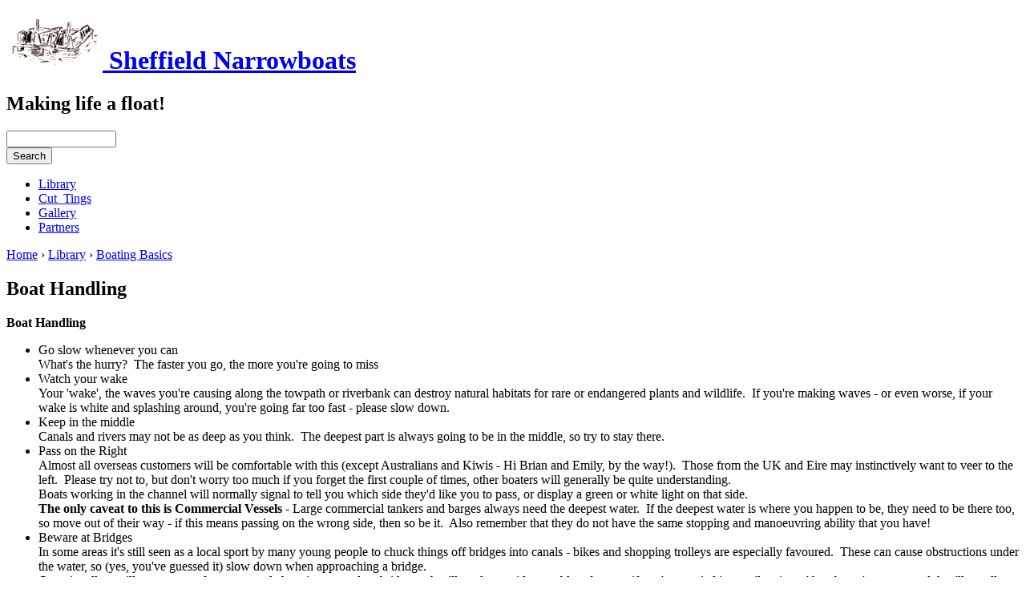

--- FILE ---
content_type: text/html; charset=utf-8
request_url: http://www.sheffieldnarrowboats.com/library/boatingbasics/boat-handling
body_size: 5015
content:
<!DOCTYPE html PUBLIC "-//W3C//DTD XHTML 1.0 Strict//EN" "http://www.w3.org/TR/xhtml1/DTD/xhtml1-strict.dtd">
<html xmlns="http://www.w3.org/1999/xhtml" xml:lang="en-uk" lang="en-uk">
  <head>
<meta http-equiv="Content-Type" content="text/html; charset=utf-8" />
    <title>Boat Handling | Sheffield Narrowboats</title>
    <meta http-equiv="Content-Type" content="text/html; charset=utf-8" />
<meta name="DC.Title" content="Boat Handling" />
<meta name="description" content="Boat Handling Go slow whenever you can What's the hurry?  The faster you go, the more you're going to miss Watch your wake Your 'wake', the waves you're causing along the towpath or riverbank can destroy natural habitats for rare or endangered plants" />
<meta name="robots" content="index,follow" />
<link rel="prev" href="/library/boatingbasics/safety" />

<link rel="up" href="/library/boatingbasics" />

<link rel="next" href="/library/boatingbasics/locks" />

<script type="text/javascript" src="http://w.sharethis.com/widget/?tabs=web%2Cpost%2Cemail&amp;services=reddit%2Cdigg%2Cfacebook%2Cmyspace%2Cdelicious%2Cstumbleupon%2Ctechnorati%2Cgoogle_bmarks%2Cyahoo_bmarks%2Cyahoo_myweb%2Cwindows_live%2Cpropeller%2Cslashdot%2Cnewsvine%2Cn4g%2Cmixx%2Cblinklist%2Cfurl%2Cmagnolia%2Cmister_wong&amp;charset=utf-8&amp;style=default&amp;publisher=d4a10265-492e-4646-82f0-bb513c7ca25f"></script>
    <style type="text/css" media="all">@import "/modules/book/book.css";</style>
<style type="text/css" media="all">@import "/modules/node/node.css";</style>
<style type="text/css" media="all">@import "/modules/poll/poll.css";</style>
<style type="text/css" media="all">@import "/modules/system/defaults.css";</style>
<style type="text/css" media="all">@import "/modules/system/system.css";</style>
<style type="text/css" media="all">@import "/modules/user/user.css";</style>
<style type="text/css" media="all">@import "/sites/all/modules/asset/asset.css";</style>
<style type="text/css" media="all">@import "/sites/all/modules/cck/content.css";</style>
<style type="text/css" media="all">@import "/sites/all/modules/extlink/extlink.css";</style>
<style type="text/css" media="all">@import "/sites/all/modules/thickbox/thickbox.css";</style>
<style type="text/css" media="all">@import "/sites/all/modules/cck/fieldgroup.css";</style>
<style type="text/css" media="all">@import "/sites/all/themes/aberdeen/aberdeen-liquid/style.css";</style>
    <script type="text/javascript" src="/misc/jquery.js"></script>
<script type="text/javascript" src="/misc/drupal.js"></script>
<script type="text/javascript" src="/sites/all/modules/extlink/extlink.js"></script>
<script type="text/javascript" src="/sites/all/modules/thickbox/thickbox_auto.js"></script>
<script type="text/javascript" src="/sites/all/modules/thickbox/thickbox.js"></script>
<script type="text/javascript">Drupal.extend({ settings: { "extlink": { "extTarget": "_blank", "extClass": "ext", "extSubdomains": 1, "extExclude": "", "extInclude": "", "extAlert": "_blank", "extAlertText": "This link will take you to an external web site. We are not responsible for their content.", "mailtoClass": "mailto" }, "googleanalytics": { "trackOutgoing": 1, "trackMailto": 1, "trackDownload": 1, "trackDownloadExtensions": "7z|aac|avi|csv|doc|exe|flv|gif|gz|jpe?g|js|mp(3|4|e?g)|mov|pdf|phps|png|ppt|rar|sit|tar|torrent|txt|wma|wmv|xls|xml|zip", "LegacyVersion": 0 }, "thickbox": { "close": "Close", "next": "Next \x3e", "prev": "\x3c Prev", "esc_key": "or Esc Key", "next_close": "Next / Close on last", "image_count": "Image !current of !total", "derivative": "preview" } } });</script>
    <link rel="stylesheet" href="/sites/all/themes/aberdeen/print.css" media="print" />
  </head>
  <body class="sidebar-left">
    <p><a id="top"></a></p>
    <div id="wrapper-header">
      <div id="header"> 
        <h1 id="site-name"><a href="/" title="Home">
	              
          <img src="/SNL_logo.png" alt="Home" id="logo" />
        	  
	    Sheffield Narrowboats</a>
	    </h1>
	              <h2 id='site-slogan'>
            Making life a float!          </h2>
         <!-- /logo-name-and-slogan -->
		
		<form action="/library/boatingbasics/boat-handling"  accept-charset="UTF-8" method="post" id="search-theme-form">
<div><div id="search" class="container-inline"><div class="form-item" id="edit-search-theme-form-keys-wrapper">
 <input type="text" maxlength="128" name="search_theme_form_keys" id="edit-search-theme-form-keys"  size="15" value="" title="Enter the terms you wish to search for." class="form-text" />
</div>
<input type="submit" name="op" id="edit-submit" value="Search"  class="form-submit" />
<input type="hidden" name="form_id" id="edit-search-theme-form" value="search_theme_form"  />
</div>
</div></form>
  
    
	    	      <ul class="links primary-links"><li class="first menu-1-1-2"><span><a href="/library" title="Resources and important reading material" class="menu-1-1-2">Library</a></span></li>
<li class="menu-1-2-2"><span><a href="/cut-tings" class="menu-1-2-2">Cut_Tings</a></span></li>
<li class="menu-1-3-2"><span><a href="/image" title="Our online photograph albums" class="menu-1-3-2">Gallery</a></span></li>
<li class="last menu-1-4-2"><span><a href="/partners" title="Partners" class="menu-1-4-2">Partners</a></span></li>
</ul>	    	     <!-- /primary-and-secondary-links -->
      </div><!-- /header -->
    </div><!-- /wrapper-header -->

    <div id="wrapper-main"> 
      <div id="main"> 
	     
		
        <div id="content">
          <div id="center">		  
		    <div class="breadcrumb"><a href="/">Home</a> › <a href="/library" title="Reading Resources">Library</a> › <a href="/library/boatingbasics">Boating Basics</a></div>						
						<h2>Boat Handling</h2>						
						
									<div class="node">
  
    
  
  
    
  <div class="content">
    <p>
<b>Boat Handling</b>
</p>
<ul>
<li>Go slow whenever you can<br />
	What's the hurry?  The faster you go, the more you're going to miss</li>
<li>Watch your wake<br />
	Your 'wake', the waves you're causing along the towpath or riverbank can destroy natural habitats for rare or endangered plants and wildlife.  If you're making waves - or even worse, if your wake is white and splashing around, you're going far too fast - please slow down.</li>
<li>Keep in the middle<br />
	Canals and rivers may not be as deep as you think.  The deepest part is always going to be in the middle, so try to stay there.</li>
<li>Pass on the Right<br />
	Almost all overseas customers will be comfortable with this (except Australians and Kiwis - Hi Brian and Emily, by the way!).  Those from the UK and Eire may instinctively want to veer to the left.  Please try not to, but don't worry too much if you forget the first couple of times, other boaters will generally be quite understanding.<br />
	Boats working in the channel will normally signal to tell you which side they'd like you to pass, or display a green or white light on that side.<br />
	<b>The only caveat to this is Commercial Vessels</b> - Large commercial tankers and barges always need the deepest water.  If the deepest water is where you happen to be, they need to be there too, so move out of their way - if this means passing on the wrong side, then so be it.  Also remember that they do not have the same stopping and manoeuvring ability that you have! </li>
<li>Beware at Bridges<br />
	In some areas it's still seen as a local sport by many young people to chuck things off bridges into canals - bikes and shopping trolleys are especially favoured.  These can cause obstructions under the water, so (yes, you've guessed it) slow down when approaching a bridge.<br />
	Occasionally you'll see groups of young people hanging around on bridges - they'll rarely provide a problem for you, if you're worried just smile, give a 'thumbs-up' or wave and they'll usually reciprocate.<br />
	Some bridges can also be quite low so keep in the middle and <i>mind your head</i>.</li>
<li>Speed limit 4mph MAX<br />
	Most boaters will eventually come to believe that this is too fast anyway, but please, for your own safety, sanity and financial wellbeing (there are hefty fines for speeding) please keep well below 4mph.<br />
	(You should only ever reach 4mph whilst going downhill).</li>
<li>Think ahead<br />
	Not hard at less than 4mph, but you'll soon become very relaxed on your narrow boat - so try to think ahead, especially for bridges and bends.  If you're ever unsure what's coming up, simply pull over to the towpath, moor for a moment and go take a look!</li>
<li>Don't move after dusk<br />
	As the sun starts to set, you should be starting to moor.  <br />
	Simply put, you're not allowed to move after dusk.</li>
</ul>
<div class="book-navigation"><div class="page-links clear-block"><a href="/library/boatingbasics/safety" class="page-previous" title="Go to previous page">‹ Safety</a><a href="/library/boatingbasics" class="page-up" title="Go to parent page">up</a><a href="/library/boatingbasics/locks" class="page-next" title="Go to next page">Locks ›</a></div></div>  </div>
  
      <div class="links">
      <ul class="links inline"><li  class="first last book_printer"><a href="/book/export/html/40" title="Show a printer-friendly version of this book page and its sub-pages." class="book_printer">Printer-friendly version</a></li>
</ul>    </div>
   
</div>
			<span class="clear"></span>
						<p><a href="#top" class="to-top">Back to top</a></p>
          </div><!-- /center -->
                  </div><!-- /content -->
		
		        <div id="sidebar-left" class="sidebar">
		  <div id="block-user-1" class="block block-user">  
  <div class="blockinner">
    <h2 class="title"> Navigation </h2>
    <div class="content">
      
<ul class="menu">
<li class="leaf"><a href="/about" title="About Sheffield Narrowboats">About</a></li>
<li class="leaf"><a href="/experience" title="The Narrowboat Experience">Experience</a></li>
<li class="leaf"><a href="/contact">Contact</a></li>
<li class="leaf"><a href="/library" title="Reading Resources">Library</a></li>
<li class="leaf"><a href="/privacy">Privacy</a></li>
<li class="leaf"><a href="/websitefeedback" title="Please let us know what you think about our website">Feedback</a></li>

</ul>
    </div>    
  </div>
</div>
<div id="block-share-1" class="block block-share">  
  <div class="blockinner">
    <h2 class="title">  </h2>
    <div class="content">
      <script language="javascript" type="text/javascript">SHARETHIS.addEntry({ "title": "Boat Handling", "url": "http://www.sheffieldnarrowboats.com/library/boatingbasics/boat-handling", "summary": "\x3cp\x3e\r\n\x3cb\x3eBoat Handling\x3c/b\x3e \r\n\x3c/p\x3e\r\n\x3cul\x3e\r\n	\x3cli\x3eGo slow whenever you can\x3cbr /\x3e\r\n	What\'s the hurry?  The faster you go, the more you\'re going to miss\x3c/li\x3e\r\n	\x3cli\x3eWatch your wake\x3cbr /\x3e\r\n	Your \'wake\', the waves you\'re causing along the towpath or riverbank can destroy natural habitats for rare or endangered plants and wildlife.  If you\'re making waves - or even worse, if your wake is white and splashing around, you\'re going far too fast - please slow down.\x3c/li\x3e\r\n	\x3cli\x3eKeep in the middle\x3cbr /\x3e\r\n	Canals and rivers may not be as deep as you think.  The deepest part is always going to be in the middle, so try to stay there.\x3c/li\x3e\r\n	\x3cli\x3ePass on the Right\x3cbr /\x3e\r\n	Almost all overseas customers will be comfortable with this (except Australians and Kiwis - Hi Brian and Emily, by the way!).  Those from the UK and Eire may instinctively want to veer to the left.  Please try not to, but don\'t worry too much if you forget the first couple of times, other boaters will generally be quite understanding.\x3cbr /\x3e\r\n	Boats working in the channel will normally signal to tell you which side they\'d like you to pass, or display a green or white light on that side.\x3cbr /\x3e\r\n	\x3cb\x3eThe only caveat to this is Commercial Vessels\x3c/b\x3e - Large commercial tankers and barges always need the deepest water.  If the deepest water is where you happen to be, they need to be there too, so move out of their way - if this means passing on the wrong side, then so be it.  Also remember that they do not have the same stopping and manoeuvring ability that you have! \x3c/li\x3e\r\n	\x3cli\x3eBeware at Bridges\x3cbr /\x3e\r\n	In some areas it\'s still seen as a local sport by many young people to chuck things off bridges into canals - bikes and shopping trolleys are especially favoured.  These can cause obstructions under the water, so (yes, you\'ve guessed it) slow down when approaching a bridge.\x3cbr /\x3e\r\n	Occasionally you\'ll see groups of young people hanging around on bridges - they\'ll rarely provide a problem for you, if you\'re worried just smile, give a \'thumbs-up\' or wave and they\'ll usually reciprocate.\x3cbr /\x3e\r\n	Some bridges can also be quite low so keep in the middle and \x3ci\x3emind your head\x3c/i\x3e.\x3c/li\x3e\r\n	\x3cli\x3eSpeed limit 4mph MAX\x3cbr /\x3e\r\n	Most boaters will eventually come to believe that this is too fast anyway, but please, for your own safety, sanity and financial wellbeing (there are hefty fines for speeding) please keep well below 4mph.\x3cbr /\x3e\r\n	(You should only ever reach 4mph whilst going downhill).\x3c/li\x3e\r\n	\x3cli\x3eThink ahead\x3cbr /\x3e\r\n	Not hard at less than 4mph, but you\'ll soon become very relaxed on your narrow boat - so try to think ahead, especially for bridges and bends.  If you\'re ever unsure what\'s coming up, simply pull over to the towpath, moor for a moment and go take a look!\x3c/li\x3e\r\n	\x3cli\x3eDon\'t move after dusk\x3cbr /\x3e\r\n	As the sun starts to set, you should be starting to moor.  \x3cbr /\x3e\r\n	Simply put, you\'re not allowed to move after dusk.\x3c/li\x3e\r\n\x3c/ul\x3e\r\n", "content": "\x3cp\x3e\r\n\x3cb\x3eBoat Handling\x3c/b\x3e \r\n\x3c/p\x3e\r\n\x3cul\x3e\r\n	\x3cli\x3eGo slow whenever you can\x3cbr /\x3e\r\n	What\'s the hurry?  The faster you go, the more you\'re going to miss\x3c/li\x3e\r\n	\x3cli\x3eWatch your wake\x3cbr /\x3e\r\n	Your \'wake\', the waves you\'re causing along the towpath or riverbank can destroy natural habitats for rare or endangered plants and wildlife.  If you\'re making waves - or even worse, if your wake is white and splashing around, you\'re going far too fast - please slow down.\x3c/li\x3e\r\n	\x3cli\x3eKeep in the middle\x3cbr /\x3e\r\n	Canals and rivers may not be as deep as you think.  The deepest part is always going to be in the middle, so try to stay there.\x3c/li\x3e\r\n	\x3cli\x3ePass on the Right\x3cbr /\x3e\r\n	Almost all overseas customers will be comfortable with this (except Australians and Kiwis - Hi Brian and Emily, by the way!).  Those from the UK and Eire may instinctively want to veer to the left.  Please try not to, but don\'t worry too much if you forget the first couple of times, other boaters will generally be quite understanding.\x3cbr /\x3e\r\n	Boats working in the channel will normally signal to tell you which side they\'d like you to pass, or display a green or white light on that side.\x3cbr /\x3e\r\n	\x3cb\x3eThe only caveat to this is Commercial Vessels\x3c/b\x3e - Large commercial tankers and barges always need the deepest water.  If the deepest water is where you happen to be, they need to be there too, so move out of their way - if this means passing on the wrong side, then so be it.  Also remember that they do not have the same stopping and manoeuvring ability that you have! \x3c/li\x3e\r\n	\x3cli\x3eBeware at Bridges\x3cbr /\x3e\r\n	In some areas it\'s still seen as a local sport by many young people to chuck things off bridges into canals - bikes and shopping trolleys are especially favoured.  These can cause obstructions under the water, so (yes, you\'ve guessed it) slow down when approaching a bridge.\x3cbr /\x3e\r\n	Occasionally you\'ll see groups of young people hanging around on bridges - they\'ll rarely provide a problem for you, if you\'re worried just smile, give a \'thumbs-up\' or wave and they\'ll usually reciprocate.\x3cbr /\x3e\r\n	Some bridges can also be quite low so keep in the middle and \x3ci\x3emind your head\x3c/i\x3e.\x3c/li\x3e\r\n	\x3cli\x3eSpeed limit 4mph MAX\x3cbr /\x3e\r\n	Most boaters will eventually come to believe that this is too fast anyway, but please, for your own safety, sanity and financial wellbeing (there are hefty fines for speeding) please keep well below 4mph.\x3cbr /\x3e\r\n	(You should only ever reach 4mph whilst going downhill).\x3c/li\x3e\r\n	\x3cli\x3eThink ahead\x3cbr /\x3e\r\n	Not hard at less than 4mph, but you\'ll soon become very relaxed on your narrow boat - so try to think ahead, especially for bridges and bends.  If you\'re ever unsure what\'s coming up, simply pull over to the towpath, moor for a moment and go take a look!\x3c/li\x3e\r\n	\x3cli\x3eDon\'t move after dusk\x3cbr /\x3e\r\n	As the sun starts to set, you should be starting to moor.  \x3cbr /\x3e\r\n	Simply put, you\'re not allowed to move after dusk.\x3c/li\x3e\r\n\x3c/ul\x3e\r\n", "published": "1200403217" }, { "button": true })</script>    </div>    
  </div>
</div>
<div id="block-block-1" class="block block-block">  
  <div class="blockinner">
    <h2 class="title">  </h2>
    <div class="content">
      <p><center></p>
<p>
<a title="British Marine Federation" href="http://www.britishmarine.co.uk"><img src="/system/files/u1/BMF.gif" alt="British Marine Federation" title="British Marine Federation" width="80%" /></a>
</p>
<p>
<a title="Association of Pleasure Craft Operators" href="http://www.apco.org.uk"><img src="/system/files/u1/APCO.gif" alt="Association of Pleasure Craft Operators" title="Association of Pleasure Craft Operators" width="40%" /></a>
</p>
<p>
<a title="BMF Hire Boat Handover Audit" href="http://www.sheffieldnarrowboats.com/handover"><img src="/system/files/u1/BMF_HBH_logo.jpg" alt="BMF Hire Boat Handover" title="BMF Hire Boat Handover" width="60%" /></a>
</p>
<p><!-- </p>
<p>
<a title="Inland Waterways Association" href="http://www.waterways.org.uk"><img src="/system/files/u1/IWA.jpg" alt="Inland Waterways Association" title="Inland Waterways Association" width="80%" /></a>
</p>
<p>--></p>
<p></center></p>
    </div>    
  </div>
</div>
        </div><!-- /sidebar-left -->
              </div><!-- /main -->

	  <div id="footer"> 
        <p>Sheffield Narrowboats Limited<br />
Registered in England: 5943780 - VAT Registration Number: 890 7737 78<br />
Registered Office: The Boathouse, Canal Street, Sheffield, S4 7ZE</p>

	  </div>
    </div><!-- /wrapper-main -->
	
  <script type="text/javascript" src="/sites/all/modules/google_analytics/googleanalytics.js"></script>
<script type="text/javascript">var gaJsHost = (("https:" == document.location.protocol) ? "https://ssl." : "http://www.");document.write(unescape("%3Cscript src='" + gaJsHost + "google-analytics.com/ga.js' type='text/javascript'%3E%3C/script%3E"));</script>
<script type="text/javascript">try{var pageTracker = _gat._getTracker("UA-16776878-2");pageTracker._trackPageview();} catch(err) {}</script>
	
  </body>
</html>